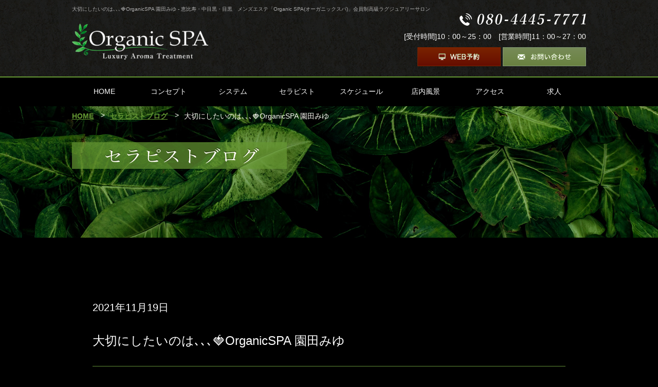

--- FILE ---
content_type: text/html; charset=UTF-8
request_url: https://organicspa.jp/blog/%E5%A4%A7%E5%88%87%E3%81%AB%E3%81%97%E3%81%9F%E3%81%84%E3%81%AE%E3%81%AF%EF%BD%A4%EF%BD%A4%EF%BD%A4%F0%9F%8D%93organicspa-%E5%9C%92%E7%94%B0%E3%81%BF%E3%82%86/
body_size: 13378
content:
<!DOCTYPE html>
<html lang="ja"
	itemscope 
	itemtype="http://schema.org/WebSite" 
	prefix="og: http://ogp.me/ns#"  class="no-js">

<head>
    <meta charset="UTF-8">
  <meta name="format-detection" content="telephone=no">
  <meta name="viewport" content="width=device-width">
  <link rel="stylesheet" type="text/css" href="https://organicspa.jp/wp/wp-content/themes/organicspa/css/style.css?20191030">
  <link rel="stylesheet" type="text/css" href="https://organicspa.jp/wp/wp-content/themes/organicspa/css/sp.css?20191007_1" media="screen and (max-width: 640px)">
  <link rel="stylesheet" type="text/css" href="https://organicspa.jp/wp/wp-content/themes/organicspa/css/jquery.bxslider.css">
  <script>(function(html){html.className = html.className.replace(/\bno-js\b/,'js')})(document.documentElement);</script>
<title>大切にしたいのは､､､&#x1f353;OrganicSPA 園田みゆ &#8211; 恵比寿のラグジュアリーサロン・メンズエステ『オーガニックスパ』</title>
  <script>
    (function(i, s, o, g, r, a, m) {
      i['GoogleAnalyticsObject'] = r;
      i[r] = i[r] || function() {
        (i[r].q = i[r].q || []).push(arguments)
      }, i[r].l = 1 * new Date();
      a = s.createElement(o),
        m = s.getElementsByTagName(o)[0];
      a.async = 1;
      a.src = g;
      m.parentNode.insertBefore(a, m)
    })(window, document, 'script', 'https://www.google-analytics.com/analytics.js', 'ga');

    ga('create', 'UA-84071018-2', 'auto');
    ga('send', 'pageview');

  </script>
</head>

<body class="blog-template-default single single-blog postid-7919">
  <!-- /*** 2017.06.13 サーバー移管 ***/ -->

  <div id="wrapper" class="blog">
    <div id="header" class="outer-block">
      <div class="inner-block">
        <h1 class="pc">
          大切にしたいのは､､､&#x1f353;OrganicSPA 園田みゆ -
          恵比寿・中目黒・目黒　メンズエステ「Organic SPA(オーガニックスパ)」会員制高級ラグジュアリーサロン</h1>
        <div class="logo"><a href="https://organicspa.jp/"><img src="https://organicspa.jp/wp/wp-content/themes/organicspa/img/common/logo.png" alt="OrganicSPA Luxury Men's Aroma Treatment"></a></div>

        <div class="info-area pc">
          <div class="tel"><img src="https://organicspa.jp/wp/wp-content/themes/organicspa/img/common/tel01.png" alt="080-4445-7771"></div>
          <div class="business-time">[受付時間]10：00～25：00　[営業時間]11：00～27：00</div>
          <div class="btn-box">
            <ul class="btn-ul">
              <li class="btn01"><a href="https://organicspa.jp/reservation/"><img src="https://organicspa.jp/wp/wp-content/themes/organicspa/img/common/btn_text01.png" alt="WEB予約"></a></li>
              <li class="btn02"><a href="https://organicspa.jp/contact/"><img src="https://organicspa.jp/wp/wp-content/themes/organicspa/img/common/btn_text02.png" alt="お問い合わせ"></a></li>
            </ul>
          </div>
        </div>

        <div class="navi-sp sp">
          <div class="menu-btn"><img src="https://organicspa.jp/wp/wp-content/themes/organicspa/img/common/menu.png" alt="menu"></div>
          <ul class="menu-body">
            <li><a class="li01" href="https://organicspa.jp/">HOME</a></li>
            <li><a class="li02" href="https://organicspa.jp/concept/">コンセプト</a></li>
            <li><a class="li03" href="https://organicspa.jp/system/">システム</a></li>
            <li><a class="li04" href="https://organicspa.jp/therapist/">セラピスト</a></li>
            <li><a class="li05" href="https://organicspa.jp/schedule/">スケジュール</a></li>
            <li><a class="li06" href="https://organicspa.jp/view/">店内風景</a></li>
            <li><a class="li07" href="https://organicspa.jp/access/">アクセス</a></li>
            <li><a class="li07" href="https://organicspa.jp/recruit_therapist/">求人</a></li>
          </ul>
        </div>

      </div>
    </div>
    <!--/ header -->

    <div id="navi" class="outer-block font01 pc">
      <div class="inner-block">
        <ul class="navi-ul">
          <li><a class="li01" href="https://organicspa.jp/">HOME</a></li>
            <li><a class="li02" href="https://organicspa.jp/concept/">コンセプト</a></li>
              <li><a class="li03" href="https://organicspa.jp/system/">システム</a></li>
                <li><a class="li04" href="https://organicspa.jp/therapist/">セラピスト</a></li>
                  <li><a class="li05" href="https://organicspa.jp/schedule/">スケジュール</a></li>
                    <li><a class="li06" href="https://organicspa.jp/view/">店内風景</a></li>
                      <li><a class="li07" href="https://organicspa.jp/access/">アクセス</a></li>
                        <li><a class="li07" href="https://organicspa.jp/recruit_therapist/">求人</a></li>
        </ul>
      </div>
    </div>
    <!--/ navi -->

    <div id="visual" class="outer-block btmpage">
    <div class="inner-block">
      <div class="bread">
        <ul class="bread-ul">
          <li><a href="https://organicspa.jp">HOME</a></li>
          <li><a href="https://organicspa.jp/blog/">セラピストブログ</a></li>
          <li><span>大切にしたいのは､､､&#x1f353;OrganicSPA 園田みゆ</span></li>
        </ul>
      </div>
      <div class="btmpage-title"><img src="https://organicspa.jp/wp/wp-content/themes/organicspa/img/blog/page_title.png" alt="ブログ"></div>
    </div>
  </div><!--/ visual -->
  
  <div class="outer-block blog_main">
    <div class="title">
      <time datetime="2021-11-19">2021年11月19日</time>
      <p>大切にしたいのは､､､&#x1f353;OrganicSPA 園田みゆ</p>
    </div>
    
    <div class="document">
	    	    <p>気がつくと、肩に力が入っている方がリラックスするには、、&#x1f338;</p>
<p>いつもそんな風に物思いにふけりながら過ごしています&#x1f340;</p>
<p>気持ちも繋がって、身体を委ねてもらえるようなヒトトキ。<br />
そんな一体感を味わってもらうことで、より深くリラックスしてもらえるのかなぁ&#x1f339;</p>
<p>気持ちがほぐれてくると、身体も自然とほぐれていきますよね☺️</p>
<p>触らせていただいたお客様が<br />
お帰りの際には、気持ちよくぐっと背伸びして、深い呼吸ができるように<br />
ゆったりと癒していきたいです&#x1f497;</p>
<p>本日は20:00〜お待ちしております&#x1f353;</p>
	        </div>
    
    <div class="paging-area">
          <a class="prev page-numbers" href="https://organicspa.jp/blog/%e3%81%8a%e6%96%99%e7%90%86%e2%98%80%ef%b8%8forganicspa-%e6%ad%a6%e4%ba%95%e3%81%be%e3%81%a9%e3%81%8b/">＜</a>
          <div class="itiran_btn">
        <a href="https://organicspa.jp/blog/">一覧へ戻る</a>
      </div>
          <a class="next page-numbers" href="https://organicspa.jp/blog/%e6%ba%80%e6%9c%88%e3%81%a8%e6%9c%88%e9%a3%9f%f0%9f%8c%95organicspa-%e9%80%a2%e6%b2%a2%e3%82%86%e3%81%86%e3%81%bf/">＞</a>
        </div>
  </div><!--/ blog_list -->
  
  
<!-- Google Tag Manager (noscript) -->
<noscript><iframe src="https://www.googletagmanager.com/ns.html?id=GTM-MB5KPF9"
height="0" width="0" style="display:none;visibility:hidden"></iframe></noscript>
<!-- End Google Tag Manager (noscript) -->
<div id="pagetop" class="hvr-pop">
  <a href="#wrapper"><img src="https://organicspa.jp/wp/wp-content/themes/organicspa/img/common/pagetop.png" alt="TOP"></a>
</div>

<div id="with-btm" class="info-area sp">
  <div class="time-tel-block">
    <div class="business-time">[受付時間]10：00～25：00<br>[営業時間]11：00～27：00</div>
    <div class="tel"><a href="tel:08044457771"><img src="https://organicspa.jp/wp/wp-content/themes/organicspa/img/common/tel01.png" alt="080-4445-7771"></a></div>
  </div>
  <div class="btn-box">
    <ul class="btn-ul">
      <li class="btn01"><a href="https://organicspa.jp/reservation/"><img src="https://organicspa.jp/wp/wp-content/themes/organicspa/img/common/btn_text01.png" alt="WEB予約"></a></li>
      <li class="btn02"><a href="https://organicspa.jp/contact/"><img src="https://organicspa.jp/wp/wp-content/themes/organicspa/img/common/btn_text02.png" alt="お問い合わせ"></a></li>
    </ul>
  </div>
</div>

<div id="footer" class="outer-block">
  <div class="inner-block">

    <div class="logo"><a href="https://organicspa.jp/"><span>恵比寿・中目黒・目黒　メンズエステ「Organic SPA(オーガニックスパ)」会員制高級ラグジュアリーサロン</span><img src="https://organicspa.jp/wp/wp-content/themes/organicspa/img/common/logo.png" alt="OrganicSPA Luxury Men's Aroma Treatment"></a></div>

    <div class="footerMenu">
      <ul class="foot-navi-ul">
        <li><a href="https://organicspa.jp/">HOME</a></li>
        <li><a href="https://organicspa.jp/concept/">コンセプト</a></li>
        <li><a href="https://organicspa.jp/system/">システム</a></li>
        <li><a href="https://organicspa.jp/therapist/">セラピスト</a></li>
        <li><a href="https://organicspa.jp/schedule/">スケジュール</a></li>
        <li><a href="https://organicspa.jp/view/">店内風景</a></li>
        <li><a href="https://organicspa.jp/access/">アクセス</a></li>
        <li><a href="https://organicspa.jp/recruit_therapist/">求人</a></li>
      </ul>
    </div>

    <div class="info-area pc">
      <div class="tel"><img src="https://organicspa.jp/wp/wp-content/themes/organicspa/img/common/tel01.png" alt="080-4445-7771"></div>
      <div class="business-time">[受付時間]10：00～25：00<br>[営業時間]11：00～27：00</div>
      <div class="address">東京都渋谷区恵比寿南1-11-1-4F</div>
      <div class="btn-box">
        <ul class="btn-ul">
          <li class="btn01"><a href="https://organicspa.jp/reservation/"><img src="https://organicspa.jp/wp/wp-content/themes/organicspa/img/common/btn_text01.png" alt="WEB予約"></a></li>
          <li class="btn02"><a href="https://organicspa.jp/contact/"><img src="https://organicspa.jp/wp/wp-content/themes/organicspa/img/common/btn_text02.png" alt="お問い合わせ"></a></li>
        </ul>
      </div>
    </div>

  </div><!-- /inner-block -->
  <div class="copyright">Copyright &copy; 2016 Organic SPA. All Rights Reserved.</div>
  <div class="spadd sp">東京都渋谷区恵比寿南1-11-1-4F</div>
</div><!-- /footer -->

</div>
<!-- / wrapper -->

<script type="text/javascript" src="https://organicspa.jp/wp/wp-content/themes/organicspa/js/jquery-1.11.1.min.js"></script>
<script type="text/javascript" src="https://organicspa.jp/wp/wp-content/themes/organicspa/js/jquery.bxslider.min.js"></script>
<script type="text/javascript" src="https://organicspa.jp/wp/wp-content/themes/organicspa/js/common.js"></script>
<link rel='stylesheet' id='twentysixteen-fonts-css'  href='https://fonts.googleapis.com/css?family=Merriweather%3A400%2C700%2C900%2C400italic%2C700italic%2C900italic%7CInconsolata%3A400&#038;subset=latin%2Clatin-ext' type='text/css' media='all' />
<link rel='stylesheet' id='genericons-css'  href='https://organicspa.jp/wp/wp-content/themes/organicspa/genericons/genericons.css?ver=3.4.1' type='text/css' media='all' />
<link rel='stylesheet' id='twentysixteen-style-css'  href='https://organicspa.jp/wp/wp-content/themes/organicspa/style.css?ver=4.7.2' type='text/css' media='all' />
<!--[if lt IE 10]>
<link rel='stylesheet' id='twentysixteen-ie-css'  href='https://organicspa.jp/wp/wp-content/themes/organicspa/css/ie.css?ver=20160816' type='text/css' media='all' />
<![endif]-->
<!--[if lt IE 9]>
<link rel='stylesheet' id='twentysixteen-ie8-css'  href='https://organicspa.jp/wp/wp-content/themes/organicspa/css/ie8.css?ver=20160816' type='text/css' media='all' />
<![endif]-->
<!--[if lt IE 8]>
<link rel='stylesheet' id='twentysixteen-ie7-css'  href='https://organicspa.jp/wp/wp-content/themes/organicspa/css/ie7.css?ver=20160816' type='text/css' media='all' />
<![endif]-->
<link rel='stylesheet' id='attmgr_style-css'  href='https://organicspa.jp/wp/wp-content/plugins/attendance-manager/front.css?ver=0.5.8' type='text/css' media='all' />
<!--[if lt IE 9]>
<script type='text/javascript' src='https://organicspa.jp/wp/wp-content/themes/organicspa/js/html5.js?ver=3.7.3'></script>
<![endif]-->
<script type='text/javascript' src='https://organicspa.jp/wp/wp-content/themes/organicspa/js/skip-link-focus-fix.js?ver=20160816'></script>
<script type='text/javascript' src='https://organicspa.jp/wp/wp-includes/js/jquery/jquery.js?ver=1.12.4'></script>
<script type='text/javascript' src='https://organicspa.jp/wp/wp-includes/js/jquery/jquery-migrate.min.js?ver=1.4.1'></script>
<script type='text/javascript'>
/* <![CDATA[ */
var screenReaderText = {"expand":"\u30b5\u30d6\u30e1\u30cb\u30e5\u30fc\u3092\u5c55\u958b","collapse":"\u30b5\u30d6\u30e1\u30cb\u30e5\u30fc\u3092\u9589\u3058\u308b"};
/* ]]> */
</script>
<script type='text/javascript' src='https://organicspa.jp/wp/wp-content/themes/organicspa/js/functions.js?ver=20160816'></script>
<script type='text/javascript' src='https://organicspa.jp/wp/wp-content/plugins/attendance-manager/front.js?ver=0.5.8'></script>
</body>

</html>
